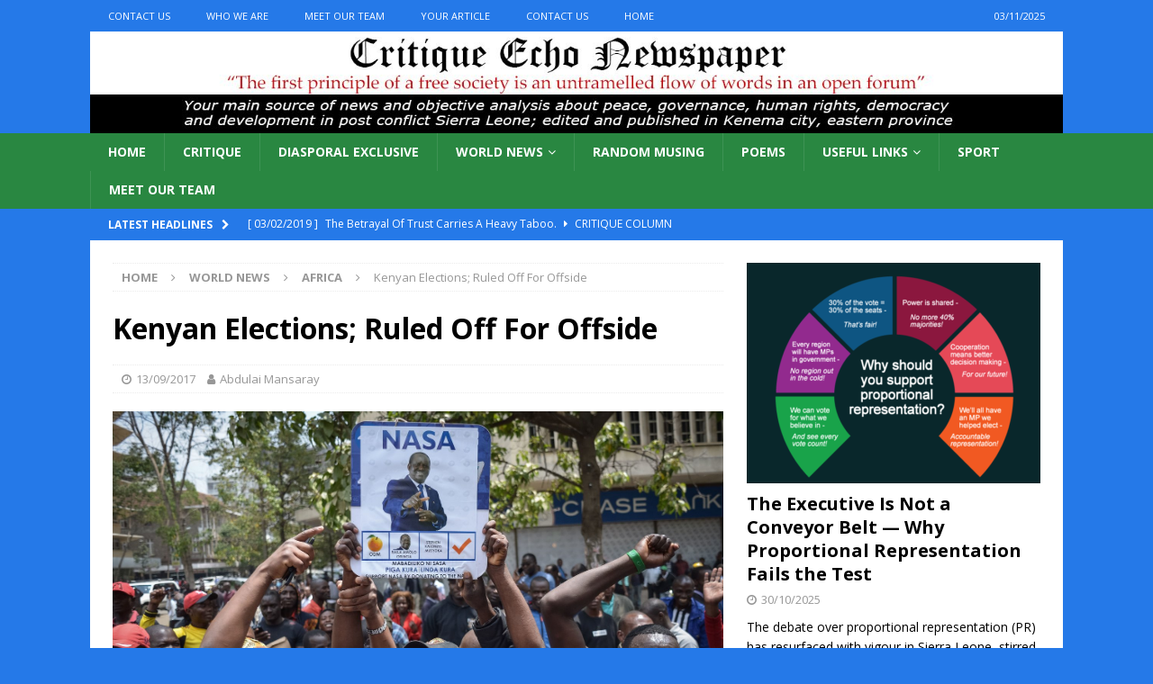

--- FILE ---
content_type: text/html; charset=UTF-8
request_url: http://www.critiqueecho.com/kenyan-elections-ruled-off-for-offside/
body_size: 14617
content:
<!DOCTYPE html>
<html class="no-js mh-one-sb" lang="en-US">
<head>
<meta charset="UTF-8">
<meta name="viewport" content="width=device-width, initial-scale=1.0">
<link rel="profile" href="http://gmpg.org/xfn/11" />
<title>Kenyan Elections; Ruled Off For Offside &#8211; Critique Echo Newspaper</title>
<meta name='robots' content='max-image-preview:large' />
<link rel='dns-prefetch' href='//static.addtoany.com' />
<link rel='dns-prefetch' href='//fonts.googleapis.com' />
<link rel='dns-prefetch' href='//s.w.org' />
<link rel="alternate" type="application/rss+xml" title="Critique Echo Newspaper &raquo; Feed" href="http://www.critiqueecho.com/feed/" />
<link rel="alternate" type="application/rss+xml" title="Critique Echo Newspaper &raquo; Comments Feed" href="http://www.critiqueecho.com/comments/feed/" />
<link rel="alternate" type="application/rss+xml" title="Critique Echo Newspaper &raquo; Kenyan Elections; Ruled Off For Offside Comments Feed" href="http://www.critiqueecho.com/kenyan-elections-ruled-off-for-offside/feed/" />
		<script type="text/javascript">
			window._wpemojiSettings = {"baseUrl":"https:\/\/s.w.org\/images\/core\/emoji\/13.1.0\/72x72\/","ext":".png","svgUrl":"https:\/\/s.w.org\/images\/core\/emoji\/13.1.0\/svg\/","svgExt":".svg","source":{"concatemoji":"http:\/\/www.critiqueecho.com\/wp-includes\/js\/wp-emoji-release.min.js?ver=5.8.12"}};
			!function(e,a,t){var n,r,o,i=a.createElement("canvas"),p=i.getContext&&i.getContext("2d");function s(e,t){var a=String.fromCharCode;p.clearRect(0,0,i.width,i.height),p.fillText(a.apply(this,e),0,0);e=i.toDataURL();return p.clearRect(0,0,i.width,i.height),p.fillText(a.apply(this,t),0,0),e===i.toDataURL()}function c(e){var t=a.createElement("script");t.src=e,t.defer=t.type="text/javascript",a.getElementsByTagName("head")[0].appendChild(t)}for(o=Array("flag","emoji"),t.supports={everything:!0,everythingExceptFlag:!0},r=0;r<o.length;r++)t.supports[o[r]]=function(e){if(!p||!p.fillText)return!1;switch(p.textBaseline="top",p.font="600 32px Arial",e){case"flag":return s([127987,65039,8205,9895,65039],[127987,65039,8203,9895,65039])?!1:!s([55356,56826,55356,56819],[55356,56826,8203,55356,56819])&&!s([55356,57332,56128,56423,56128,56418,56128,56421,56128,56430,56128,56423,56128,56447],[55356,57332,8203,56128,56423,8203,56128,56418,8203,56128,56421,8203,56128,56430,8203,56128,56423,8203,56128,56447]);case"emoji":return!s([10084,65039,8205,55357,56613],[10084,65039,8203,55357,56613])}return!1}(o[r]),t.supports.everything=t.supports.everything&&t.supports[o[r]],"flag"!==o[r]&&(t.supports.everythingExceptFlag=t.supports.everythingExceptFlag&&t.supports[o[r]]);t.supports.everythingExceptFlag=t.supports.everythingExceptFlag&&!t.supports.flag,t.DOMReady=!1,t.readyCallback=function(){t.DOMReady=!0},t.supports.everything||(n=function(){t.readyCallback()},a.addEventListener?(a.addEventListener("DOMContentLoaded",n,!1),e.addEventListener("load",n,!1)):(e.attachEvent("onload",n),a.attachEvent("onreadystatechange",function(){"complete"===a.readyState&&t.readyCallback()})),(n=t.source||{}).concatemoji?c(n.concatemoji):n.wpemoji&&n.twemoji&&(c(n.twemoji),c(n.wpemoji)))}(window,document,window._wpemojiSettings);
		</script>
		<style type="text/css">
img.wp-smiley,
img.emoji {
	display: inline !important;
	border: none !important;
	box-shadow: none !important;
	height: 1em !important;
	width: 1em !important;
	margin: 0 .07em !important;
	vertical-align: -0.1em !important;
	background: none !important;
	padding: 0 !important;
}
</style>
	<link rel='stylesheet' id='wp-block-library-css'  href='http://www.critiqueecho.com/wp-includes/css/dist/block-library/style.min.css?ver=5.8.12' type='text/css' media='all' />
<link rel='stylesheet' id='mh-magazine-css'  href='http://www.critiqueecho.com/wp-content/themes/mh-magazine/style.css?ver=3.9.9' type='text/css' media='all' />
<link rel='stylesheet' id='mh-font-awesome-css'  href='http://www.critiqueecho.com/wp-content/themes/mh-magazine/includes/font-awesome.min.css' type='text/css' media='all' />
<link rel='stylesheet' id='mh-google-fonts-css'  href='https://fonts.googleapis.com/css?family=Open+Sans:300,400,400italic,600,700' type='text/css' media='all' />
<link rel='stylesheet' id='addtoany-css'  href='http://www.critiqueecho.com/wp-content/plugins/add-to-any/addtoany.min.css?ver=1.16' type='text/css' media='all' />
<script type='text/javascript' id='addtoany-core-js-before'>
window.a2a_config=window.a2a_config||{};a2a_config.callbacks=[];a2a_config.overlays=[];a2a_config.templates={};
</script>
<script type='text/javascript' async src='https://static.addtoany.com/menu/page.js' id='addtoany-core-js'></script>
<script type='text/javascript' src='http://www.critiqueecho.com/wp-includes/js/jquery/jquery.min.js?ver=3.6.0' id='jquery-core-js'></script>
<script type='text/javascript' src='http://www.critiqueecho.com/wp-includes/js/jquery/jquery-migrate.min.js?ver=3.3.2' id='jquery-migrate-js'></script>
<script type='text/javascript' async src='http://www.critiqueecho.com/wp-content/plugins/add-to-any/addtoany.min.js?ver=1.1' id='addtoany-jquery-js'></script>
<script type='text/javascript' src='http://www.critiqueecho.com/wp-content/themes/mh-magazine/js/scripts.js?ver=3.9.9' id='mh-scripts-js'></script>
<link rel="https://api.w.org/" href="http://www.critiqueecho.com/wp-json/" /><link rel="alternate" type="application/json" href="http://www.critiqueecho.com/wp-json/wp/v2/posts/8678" /><link rel="EditURI" type="application/rsd+xml" title="RSD" href="http://www.critiqueecho.com/xmlrpc.php?rsd" />
<link rel="wlwmanifest" type="application/wlwmanifest+xml" href="http://www.critiqueecho.com/wp-includes/wlwmanifest.xml" /> 
<meta name="generator" content="WordPress 5.8.12" />
<link rel="canonical" href="http://www.critiqueecho.com/kenyan-elections-ruled-off-for-offside/" />
<link rel='shortlink' href='http://www.critiqueecho.com/?p=8678' />
<link rel="alternate" type="application/json+oembed" href="http://www.critiqueecho.com/wp-json/oembed/1.0/embed?url=http%3A%2F%2Fwww.critiqueecho.com%2Fkenyan-elections-ruled-off-for-offside%2F" />
<link rel="alternate" type="text/xml+oembed" href="http://www.critiqueecho.com/wp-json/oembed/1.0/embed?url=http%3A%2F%2Fwww.critiqueecho.com%2Fkenyan-elections-ruled-off-for-offside%2F&#038;format=xml" />
<style>[class*=" icon-oc-"],[class^=icon-oc-]{speak:none;font-style:normal;font-weight:400;font-variant:normal;text-transform:none;line-height:1;-webkit-font-smoothing:antialiased;-moz-osx-font-smoothing:grayscale}.icon-oc-one-com-white-32px-fill:before{content:"901"}.icon-oc-one-com:before{content:"900"}#one-com-icon,.toplevel_page_onecom-wp .wp-menu-image{speak:none;display:flex;align-items:center;justify-content:center;text-transform:none;line-height:1;-webkit-font-smoothing:antialiased;-moz-osx-font-smoothing:grayscale}.onecom-wp-admin-bar-item>a,.toplevel_page_onecom-wp>.wp-menu-name{font-size:16px;font-weight:400;line-height:1}.toplevel_page_onecom-wp>.wp-menu-name img{width:69px;height:9px;}.wp-submenu-wrap.wp-submenu>.wp-submenu-head>img{width:88px;height:auto}.onecom-wp-admin-bar-item>a img{height:7px!important}.onecom-wp-admin-bar-item>a img,.toplevel_page_onecom-wp>.wp-menu-name img{opacity:.8}.onecom-wp-admin-bar-item.hover>a img,.toplevel_page_onecom-wp.wp-has-current-submenu>.wp-menu-name img,li.opensub>a.toplevel_page_onecom-wp>.wp-menu-name img{opacity:1}#one-com-icon:before,.onecom-wp-admin-bar-item>a:before,.toplevel_page_onecom-wp>.wp-menu-image:before{content:'';position:static!important;background-color:rgba(240,245,250,.4);border-radius:102px;width:18px;height:18px;padding:0!important}.onecom-wp-admin-bar-item>a:before{width:14px;height:14px}.onecom-wp-admin-bar-item.hover>a:before,.toplevel_page_onecom-wp.opensub>a>.wp-menu-image:before,.toplevel_page_onecom-wp.wp-has-current-submenu>.wp-menu-image:before{background-color:#76b82a}.onecom-wp-admin-bar-item>a{display:inline-flex!important;align-items:center;justify-content:center}#one-com-logo-wrapper{font-size:4em}#one-com-icon{vertical-align:middle}.imagify-welcome{display:none !important;}</style><style type="text/css">
.mh-header { background: #fcfcfc; }
.mh-navigation li:hover, .mh-navigation ul li:hover > ul, .mh-main-nav-wrap, .mh-main-nav, .mh-social-nav li a:hover, .entry-tags li, .mh-slider-caption, .mh-widget-layout8 .mh-widget-title .mh-footer-widget-title-inner, .mh-widget-col-1 .mh-slider-caption, .mh-widget-col-1 .mh-posts-lineup-caption, .mh-carousel-layout1, .mh-spotlight-widget, .mh-social-widget li a, .mh-author-bio-widget, .mh-footer-widget .mh-tab-comment-excerpt, .mh-nip-item:hover .mh-nip-overlay, .mh-widget .tagcloud a, .mh-footer-widget .tagcloud a, .mh-footer, .mh-copyright-wrap, input[type=submit]:hover, #infinite-handle span:hover { background: #298741; }
.mh-extra-nav-bg { background: rgba(41, 135, 65, 0.2); }
.mh-slider-caption, .mh-posts-stacked-title, .mh-posts-lineup-caption { background: #298741; background: rgba(41, 135, 65, 0.8); }
@media screen and (max-width: 900px) { #mh-mobile .mh-slider-caption, #mh-mobile .mh-posts-lineup-caption { background: rgba(41, 135, 65, 1); } }
.slicknav_menu, .slicknav_nav ul, #mh-mobile .mh-footer-widget .mh-posts-stacked-overlay { border-color: #298741; }
.mh-copyright, .mh-copyright a { color: #fff; }
.mh-widget-layout4 .mh-widget-title { background: #2579e8; background: rgba(37, 121, 232, 0.6); }
.mh-preheader, .mh-wide-layout .mh-subheader, .mh-ticker-title, .mh-main-nav li:hover, .mh-footer-nav, .slicknav_menu, .slicknav_btn, .slicknav_nav .slicknav_item:hover, .slicknav_nav a:hover, .mh-back-to-top, .mh-subheading, .entry-tags .fa, .entry-tags li:hover, .mh-widget-layout2 .mh-widget-title, .mh-widget-layout4 .mh-widget-title-inner, .mh-widget-layout4 .mh-footer-widget-title, .mh-widget-layout5 .mh-widget-title-inner, .mh-widget-layout6 .mh-widget-title, #mh-mobile .flex-control-paging li a.flex-active, .mh-image-caption, .mh-carousel-layout1 .mh-carousel-caption, .mh-tab-button.active, .mh-tab-button.active:hover, .mh-footer-widget .mh-tab-button.active, .mh-social-widget li:hover a, .mh-footer-widget .mh-social-widget li a, .mh-footer-widget .mh-author-bio-widget, .tagcloud a:hover, .mh-widget .tagcloud a:hover, .mh-footer-widget .tagcloud a:hover, .mh-posts-stacked-item .mh-meta, .page-numbers:hover, .mh-loop-pagination .current, .mh-comments-pagination .current, .pagelink, a:hover .pagelink, input[type=submit], #infinite-handle span { background: #2579e8; }
.mh-main-nav-wrap .slicknav_nav ul, blockquote, .mh-widget-layout1 .mh-widget-title, .mh-widget-layout3 .mh-widget-title, .mh-widget-layout5 .mh-widget-title, .mh-widget-layout8 .mh-widget-title:after, #mh-mobile .mh-slider-caption, .mh-carousel-layout1, .mh-spotlight-widget, .mh-author-bio-widget, .mh-author-bio-title, .mh-author-bio-image-frame, .mh-video-widget, .mh-tab-buttons, textarea:hover, input[type=text]:hover, input[type=email]:hover, input[type=tel]:hover, input[type=url]:hover { border-color: #2579e8; }
.mh-header-tagline, .mh-dropcap, .mh-carousel-layout1 .flex-direction-nav a, .mh-carousel-layout2 .mh-carousel-caption, .mh-posts-digest-small-category, .mh-posts-lineup-more, .bypostauthor .fn:after, .mh-comment-list .comment-reply-link:before, #respond #cancel-comment-reply-link:before { color: #2579e8; }
.entry-content a { color: #0aaa01; }
a:hover, .entry-content a:hover, #respond a:hover, #respond #cancel-comment-reply-link:hover, #respond .logged-in-as a:hover, .mh-comment-list .comment-meta a:hover, .mh-ping-list .mh-ping-item a:hover, .mh-meta a:hover, .mh-breadcrumb a:hover, .mh-tabbed-widget a:hover { color: #0707f2; }
</style>
<!--[if lt IE 9]>
<script src="http://www.critiqueecho.com/wp-content/themes/mh-magazine/js/css3-mediaqueries.js"></script>
<![endif]-->
<style type="text/css">.flex-direction-nav { display: none; }</style><style type="text/css" id="custom-background-css">
body.custom-background { background-color: #2579e8; }
</style>
	</head>
<body id="mh-mobile" class="post-template-default single single-post postid-8678 single-format-standard custom-background mh-wide-layout mh-right-sb mh-loop-layout4 mh-widget-layout6 mh-header-transparent" itemscope="itemscope" itemtype="https://schema.org/WebPage">
<div class="mh-header-nav-mobile clearfix"></div>
	<div class="mh-preheader">
    	<div class="mh-container mh-container-inner mh-row clearfix">
							<div class="mh-header-bar-content mh-header-bar-top-left mh-col-2-3 clearfix">
											<nav class="mh-navigation mh-header-nav mh-header-nav-top clearfix" itemscope="itemscope" itemtype="https://schema.org/SiteNavigationElement">
							<div class="menu-about-us-container"><ul id="menu-about-us" class="menu"><li id="menu-item-226" class="menu-item menu-item-type-post_type menu-item-object-page menu-item-226"><a href="http://www.critiqueecho.com/diaspora-corner/">Contact Us</a></li>
<li id="menu-item-227" class="menu-item menu-item-type-post_type menu-item-object-page menu-item-227"><a href="http://www.critiqueecho.com/african-news/">Who We Are</a></li>
<li id="menu-item-228" class="menu-item menu-item-type-post_type menu-item-object-page menu-item-228"><a href="http://www.critiqueecho.com/?page_id=6">Meet Our Team</a></li>
<li id="menu-item-6945" class="menu-item menu-item-type-post_type menu-item-object-page menu-item-6945"><a href="http://www.critiqueecho.com/your-article/">Your Article</a></li>
<li id="menu-item-6946" class="menu-item menu-item-type-post_type menu-item-object-page menu-item-6946"><a href="http://www.critiqueecho.com/diaspora-corner/">Contact Us</a></li>
<li id="menu-item-8327" class="menu-item menu-item-type-post_type menu-item-object-page menu-item-home menu-item-8327"><a href="http://www.critiqueecho.com/">Home</a></li>
</ul></div>						</nav>
									</div>
										<div class="mh-header-bar-content mh-header-bar-top-right mh-col-1-3 clearfix">
											<div class="mh-header-date mh-header-date-top">
							03/11/2025						</div>
									</div>
					</div>
	</div>
<header class="mh-header" itemscope="itemscope" itemtype="https://schema.org/WPHeader">
	<div class="mh-container mh-container-inner clearfix">
		<div class="mh-custom-header clearfix">
<a class="mh-header-image-link" href="http://www.critiqueecho.com/" title="Critique Echo Newspaper" rel="home">
<img class="mh-header-image" src="http://www.critiqueecho.com/wp-content/uploads/2017/02/cropped-CEN-Logo.jpg" height="150" width="1440" alt="Critique Echo Newspaper" />
</a>
</div>
	</div>
	<div class="mh-main-nav-wrap">
		<nav class="mh-navigation mh-main-nav mh-container mh-container-inner clearfix" itemscope="itemscope" itemtype="https://schema.org/SiteNavigationElement">
			<div class="menu-cen-container"><ul id="menu-cen" class="menu"><li id="menu-item-8385" class="menu-item menu-item-type-post_type menu-item-object-page menu-item-home menu-item-8385"><a href="http://www.critiqueecho.com/">Home</a></li>
<li id="menu-item-6948" class="menu-item menu-item-type-taxonomy menu-item-object-category menu-item-6948"><a href="http://www.critiqueecho.com/category/critique-column/">Critique</a></li>
<li id="menu-item-6952" class="menu-item menu-item-type-taxonomy menu-item-object-category menu-item-6952"><a href="http://www.critiqueecho.com/category/diasporal-exclusive/">Diasporal Exclusive</a></li>
<li id="menu-item-6954" class="menu-item menu-item-type-taxonomy menu-item-object-category current-post-ancestor menu-item-has-children menu-item-6954"><a href="http://www.critiqueecho.com/category/world-news/">World News</a>
<ul class="sub-menu">
	<li id="menu-item-6955" class="menu-item menu-item-type-taxonomy menu-item-object-category current-post-ancestor current-menu-parent current-post-parent menu-item-6955"><a href="http://www.critiqueecho.com/category/world-news/african-news/">Africa</a></li>
	<li id="menu-item-6956" class="menu-item menu-item-type-taxonomy menu-item-object-category menu-item-6956"><a href="http://www.critiqueecho.com/category/world-news/middle-east/">Middle East/Asia</a></li>
	<li id="menu-item-7253" class="menu-item menu-item-type-taxonomy menu-item-object-category current-post-ancestor current-menu-parent current-post-parent menu-item-7253"><a href="http://www.critiqueecho.com/category/world-news/african-news/">Africa</a></li>
	<li id="menu-item-7254" class="menu-item menu-item-type-taxonomy menu-item-object-category menu-item-7254"><a href="http://www.critiqueecho.com/category/world-news/american-news/">America</a></li>
	<li id="menu-item-7255" class="menu-item menu-item-type-taxonomy menu-item-object-category menu-item-7255"><a href="http://www.critiqueecho.com/category/world-news/european-news/">Europe</a></li>
</ul>
</li>
<li id="menu-item-7181" class="menu-item menu-item-type-taxonomy menu-item-object-category menu-item-7181"><a href="http://www.critiqueecho.com/category/randommusing/">Random Musing</a></li>
<li id="menu-item-7182" class="menu-item menu-item-type-taxonomy menu-item-object-category menu-item-7182"><a href="http://www.critiqueecho.com/category/poems/">Poems</a></li>
<li id="menu-item-8481" class="menu-item menu-item-type-custom menu-item-object-custom menu-item-has-children menu-item-8481"><a href="#">Useful links</a>
<ul class="sub-menu">
	<li id="menu-item-8485" class="menu-item menu-item-type-custom menu-item-object-custom menu-item-8485"><a href="http://www.sierra-leone.org/">Sierra Leone Web</a></li>
	<li id="menu-item-8483" class="menu-item menu-item-type-custom menu-item-object-custom menu-item-8483"><a href="#">Tourist info</a></li>
	<li id="menu-item-8484" class="menu-item menu-item-type-custom menu-item-object-custom menu-item-8484"><a href="#">Local news</a></li>
</ul>
</li>
<li id="menu-item-6953" class="menu-item menu-item-type-taxonomy menu-item-object-category menu-item-6953"><a href="http://www.critiqueecho.com/category/sport/">Sport</a></li>
<li id="menu-item-11015" class="menu-item menu-item-type-post_type menu-item-object-page menu-item-11015"><a href="http://www.critiqueecho.com/?page_id=6">Meet Our Team</a></li>
</ul></div>		</nav>
	</div>
	</header>
	<div class="mh-subheader">
		<div class="mh-container mh-container-inner mh-row clearfix">
							<div class="mh-header-bar-content mh-header-bar-bottom-left mh-col-2-3 clearfix">
											<div class="mh-header-ticker mh-header-ticker-bottom">
							<div class="mh-ticker-bottom">
			<div class="mh-ticker-title mh-ticker-title-bottom">
			Latest headlines<i class="fa fa-chevron-right"></i>		</div>
		<div class="mh-ticker-content mh-ticker-content-bottom">
		<ul id="mh-ticker-loop-bottom">				<li class="mh-ticker-item mh-ticker-item-bottom">
					<a href="http://www.critiqueecho.com/the-betrayal-of-trust-carries-a-heavy-taboo/" title="The Betrayal Of Trust Carries A Heavy Taboo.">
						<span class="mh-ticker-item-date mh-ticker-item-date-bottom">
                        	[ 03/02/2019 ]                        </span>
						<span class="mh-ticker-item-title mh-ticker-item-title-bottom">
							The Betrayal Of Trust Carries A Heavy Taboo.						</span>
													<span class="mh-ticker-item-cat mh-ticker-item-cat-bottom">
								<i class="fa fa-caret-right"></i>
																Critique Column							</span>
											</a>
				</li>				<li class="mh-ticker-item mh-ticker-item-bottom">
					<a href="http://www.critiqueecho.com/the-executive-is-not-a-conveyor-belt-why-proportional-representation-fails-the-test/" title="The Executive Is Not a Conveyor Belt — Why Proportional Representation Fails the Test">
						<span class="mh-ticker-item-date mh-ticker-item-date-bottom">
                        	[ 30/10/2025 ]                        </span>
						<span class="mh-ticker-item-title mh-ticker-item-title-bottom">
							The Executive Is Not a Conveyor Belt — Why Proportional Representation Fails the Test						</span>
													<span class="mh-ticker-item-cat mh-ticker-item-cat-bottom">
								<i class="fa fa-caret-right"></i>
																Critique Column							</span>
											</a>
				</li>				<li class="mh-ticker-item mh-ticker-item-bottom">
					<a href="http://www.critiqueecho.com/we-who-vowed-shame-on-us-2/" title="WE WHO VOWED: SHAME ON US">
						<span class="mh-ticker-item-date mh-ticker-item-date-bottom">
                        	[ 16/10/2025 ]                        </span>
						<span class="mh-ticker-item-title mh-ticker-item-title-bottom">
							WE WHO VOWED: SHAME ON US						</span>
													<span class="mh-ticker-item-cat mh-ticker-item-cat-bottom">
								<i class="fa fa-caret-right"></i>
																Latest Post							</span>
											</a>
				</li>				<li class="mh-ticker-item mh-ticker-item-bottom">
					<a href="http://www.critiqueecho.com/we-who-vowed-shame-on-us/" title="WE WHO VOWED: SHAME ON US">
						<span class="mh-ticker-item-date mh-ticker-item-date-bottom">
                        	[ 16/10/2025 ]                        </span>
						<span class="mh-ticker-item-title mh-ticker-item-title-bottom">
							WE WHO VOWED: SHAME ON US						</span>
													<span class="mh-ticker-item-cat mh-ticker-item-cat-bottom">
								<i class="fa fa-caret-right"></i>
																Poems							</span>
											</a>
				</li>				<li class="mh-ticker-item mh-ticker-item-bottom">
					<a href="http://www.critiqueecho.com/how-do-you-solve-a-problem-called-jagaban/" title="How Do You Solve a Problem Called Jagaban?">
						<span class="mh-ticker-item-date mh-ticker-item-date-bottom">
                        	[ 08/10/2025 ]                        </span>
						<span class="mh-ticker-item-title mh-ticker-item-title-bottom">
							How Do You Solve a Problem Called Jagaban?						</span>
													<span class="mh-ticker-item-cat mh-ticker-item-cat-bottom">
								<i class="fa fa-caret-right"></i>
																Critique Column							</span>
											</a>
				</li>				<li class="mh-ticker-item mh-ticker-item-bottom">
					<a href="http://www.critiqueecho.com/how-did-sierra-leone-become-so-culturally-bankrupt/" title="How Did Sierra Leone Become So Culturally Bankrupt ?">
						<span class="mh-ticker-item-date mh-ticker-item-date-bottom">
                        	[ 07/10/2025 ]                        </span>
						<span class="mh-ticker-item-title mh-ticker-item-title-bottom">
							How Did Sierra Leone Become So Culturally Bankrupt ?						</span>
													<span class="mh-ticker-item-cat mh-ticker-item-cat-bottom">
								<i class="fa fa-caret-right"></i>
																Latest Post							</span>
											</a>
				</li>				<li class="mh-ticker-item mh-ticker-item-bottom">
					<a href="http://www.critiqueecho.com/war-and-drugs-the-double-jeopardy-of-sierra-leones-youth/" title="War and Drugs: The Double Jeopardy of Sierra Leone’s Youth.">
						<span class="mh-ticker-item-date mh-ticker-item-date-bottom">
                        	[ 06/10/2025 ]                        </span>
						<span class="mh-ticker-item-title mh-ticker-item-title-bottom">
							War and Drugs: The Double Jeopardy of Sierra Leone’s Youth.						</span>
													<span class="mh-ticker-item-cat mh-ticker-item-cat-bottom">
								<i class="fa fa-caret-right"></i>
																Critique Column							</span>
											</a>
				</li>				<li class="mh-ticker-item mh-ticker-item-bottom">
					<a href="http://www.critiqueecho.com/windfall-for-the-youth-in-the-eastern-region/" title="Windfall for the Youth in the Eastern Region!">
						<span class="mh-ticker-item-date mh-ticker-item-date-bottom">
                        	[ 06/10/2025 ]                        </span>
						<span class="mh-ticker-item-title mh-ticker-item-title-bottom">
							Windfall for the Youth in the Eastern Region!						</span>
													<span class="mh-ticker-item-cat mh-ticker-item-cat-bottom">
								<i class="fa fa-caret-right"></i>
																Latest Post							</span>
											</a>
				</li>				<li class="mh-ticker-item mh-ticker-item-bottom">
					<a href="http://www.critiqueecho.com/the-impossible-tide-of-globalisation-in-sierra-leone/" title="The Impossible Tide of Globalisation in Sierra Leone.">
						<span class="mh-ticker-item-date mh-ticker-item-date-bottom">
                        	[ 02/10/2025 ]                        </span>
						<span class="mh-ticker-item-title mh-ticker-item-title-bottom">
							The Impossible Tide of Globalisation in Sierra Leone.						</span>
													<span class="mh-ticker-item-cat mh-ticker-item-cat-bottom">
								<i class="fa fa-caret-right"></i>
																Critique Column							</span>
											</a>
				</li>		</ul>
	</div>
</div>						</div>
									</div>
								</div>
	</div>
<div class="mh-container mh-container-outer">
<div class="mh-wrapper clearfix">
	<div class="mh-main clearfix">
		<div id="main-content" class="mh-content" role="main" itemprop="mainContentOfPage"><nav class="mh-breadcrumb" itemscope itemtype="http://schema.org/BreadcrumbList"><span itemprop="itemListElement" itemscope itemtype="http://schema.org/ListItem"><a href="http://www.critiqueecho.com" itemprop="item"><span itemprop="name">Home</span></a><meta itemprop="position" content="1" /></span><span class="mh-breadcrumb-delimiter"><i class="fa fa-angle-right"></i></span><a href="http://www.critiqueecho.com/category/world-news/">World News</a><span class="mh-breadcrumb-delimiter"><i class="fa fa-angle-right"></i></span><span itemprop="itemListElement" itemscope itemtype="http://schema.org/ListItem"><a href="http://www.critiqueecho.com/category/world-news/african-news/" itemprop="item"><span itemprop="name">Africa</span></a><meta itemprop="position" content="2" /></span><span class="mh-breadcrumb-delimiter"><i class="fa fa-angle-right"></i></span>Kenyan Elections; Ruled Off For Offside</nav>
<article id="post-8678" class="post-8678 post type-post status-publish format-standard has-post-thumbnail hentry category-african-news category-cenheadlines">
	<header class="entry-header clearfix"><h1 class="entry-title">Kenyan Elections; Ruled Off For Offside</h1><div class="mh-meta entry-meta">
<span class="entry-meta-date updated"><i class="fa fa-clock-o"></i><a href="http://www.critiqueecho.com/2017/09/">13/09/2017</a></span>
<span class="entry-meta-author author vcard"><i class="fa fa-user"></i><a class="fn" href="http://www.critiqueecho.com/author/abdulai-mansaray/">Abdulai Mansaray</a></span>
</div>
	</header>
		<div class="entry-content clearfix"><p style="text-align: justify;"><img loading="lazy" class="aligncenter size-full wp-image-8679" src="http://www.critiqueecho.com/wp-content/uploads/2017/09/kenyan.jpg" alt="" width="1600" height="1003" data-wp-pid="8679" srcset="http://www.critiqueecho.com/wp-content/uploads/2017/09/kenyan.jpg 1600w, http://www.critiqueecho.com/wp-content/uploads/2017/09/kenyan-300x188.jpg 300w, http://www.critiqueecho.com/wp-content/uploads/2017/09/kenyan-768x481.jpg 768w, http://www.critiqueecho.com/wp-content/uploads/2017/09/kenyan-600x376.jpg 600w, http://www.critiqueecho.com/wp-content/uploads/2017/09/kenyan-800x502.jpg 800w, http://www.critiqueecho.com/wp-content/uploads/2017/09/kenyan-200x125.jpg 200w" sizes="(max-width: 1600px) 100vw, 1600px" /> Kenya&#8217;s Chief Justice David Maraga, and three of his colleagues, have created history by annulling the August presidential election. It is unprecedented in Africa for an opposition court challenge against a presidential election to succeed. Kenyans have praised Justice Maraga for having the courage to rule against the man who appointed him, President Uhuru Kenyatta, and for <em>restoring their faith in the independence of the judiciary</em> (BBC).</p>
<p style="text-align: justify;">Kenyans are renowned for their feats in long distance running. Describing a Kenyan will never be complete without adding their prowess on the tracks; and especially long distance running. But recent political gymnastics have taken Kenya to the dizzy heights of the African political spectrum. Legal challenges following elections are nothing new on the African political scene. We know the outcomes of such challenges even before the petition court papers are filed. This is especially so, if the challenge is against the incumbent and ruling party. Even when such challenges are made against a political result, not many judges have the guts to allow them their full legal life span. In most cases, the shelf life of such challenges almost always perishes at birth. If what happened in Kenya is anything to go by, it sounds like Kenya and Chief Justice David Maraga have set the pace for a political Tsunami of the African political scene.</p>
<p style="text-align: justify;">They have taken a torch to the rest of the African leaders. If we are to heap praises on the judge for taking a scalpel to the bowels of Kenyan politics, I believe that president Uhuru should also have an equal mention, for <em>gracefully</em> acknowledging the ruling…. initially. He told the watching world that he disagreed with the ruling, but accepted it. Unfortunately, old habits die hard. Following his graceful acceptance of the ruling, he had since muddled the water with accusations and veiled threats. He questioned the Supreme Court’s ruling, why <em><u>“six people (judges) have decided that they will go against the will of the people”.</u></em> He is alleged to have accused the Judges that they have <em><u>“been paid by foreigners and other fools”.</u></em> As if that was not enough he further stated that <em>&#8220;[Chief Justice] Maraga and his thugs have decided to cancel the election. Now I am no longer the president-elect. I am the serving president&#8230; Maraga should know that he is now dealing with the serving president.&#8221;</em> Just when you thought that here was one president that was ready to put his head above the political parapet, he reverts to the typical African politician, goes ahead and takes the shine off this epoch making ruling. Chai. But Uhuru would also do well to remember that “<em>The Constitution does not just protect those whose views we share; it also protects those with whose views we disagree”</em></p>
<p style="text-align: justify;">It would be too early to conclude that the wind of political change in Africa has come full cycle. However, we should recognise the changes, even though minuscule, that are grudgingly making their way into our collective political ethos and psyche. Since the turn of the century, Africa has painstakingly been shedding its <strong>one party</strong> political skin. In recent years, much emphasis has been placed on <em>free and fair elections.</em> Even when incumbents are defeated at the polls, like we saw recently in little Gambia, the international Community has come to bear pressure on reluctant incumbents to respect, accept the results and relinquish power. This is thanks to partly, a new caveat that has been attached to the African begging bowls; that for African states to keep receiving milk from the international cash cows,<em> good governance</em> must be seen to work. He who pays the piper calls the tune. We are increasingly seeing most of our African leaders succumbing to these new found carrot and stick approach. In part, this is also due to a seemingly political renaissance of the average voter on the street; that they are no longer ready to settle for less.</p>
<figure id="attachment_8686" aria-describedby="caption-attachment-8686" style="width: 1000px" class="wp-caption aligncenter"><img loading="lazy" class="size-full wp-image-8686" src="http://www.critiqueecho.com/wp-content/uploads/2017/09/uhurs.jpg" alt="" width="1000" height="750" data-wp-pid="8686" srcset="http://www.critiqueecho.com/wp-content/uploads/2017/09/uhurs.jpg 1000w, http://www.critiqueecho.com/wp-content/uploads/2017/09/uhurs-300x225.jpg 300w, http://www.critiqueecho.com/wp-content/uploads/2017/09/uhurs-768x576.jpg 768w, http://www.critiqueecho.com/wp-content/uploads/2017/09/uhurs-600x450.jpg 600w, http://www.critiqueecho.com/wp-content/uploads/2017/09/uhurs-678x509.jpg 678w, http://www.critiqueecho.com/wp-content/uploads/2017/09/uhurs-326x245.jpg 326w, http://www.critiqueecho.com/wp-content/uploads/2017/09/uhurs-80x60.jpg 80w, http://www.critiqueecho.com/wp-content/uploads/2017/09/uhurs-800x600.jpg 800w, http://www.critiqueecho.com/wp-content/uploads/2017/09/uhurs-200x150.jpg 200w" sizes="(max-width: 1000px) 100vw, 1000px" /><figcaption id="caption-attachment-8686" class="wp-caption-text">Supporters of Kenya&#8217;s President Uhuru Kenyatta cheer at an election rally in Uhuru Park in downtown Nairobi, Kenya</figcaption></figure>
<p style="text-align: justify;">But Chief justice David Maraga has taken this to a new phase; especially if you consider that he was appointed by President Uhuru in the first place. Many would say that he was biting the finger that feeds him, and this is exactly the mentality that we as Africans, should move away from. Our loyalties to our country should transcend those to our political parties. But what are the implications for this ruling? With the date set for a re-run of the Presidential election on October 17, will Kenya see this through without a  hitch? That should be the collective hope and prayer of the whole continent. In the meantime, accusations and counter accusations have been flying left, right and centre of the political aisles. The opposition leader Odinga has meanwhile said that “there will be no different results in Kenya” and has opposed a presidential re-run <em>“without legal guarantees”.</em> This may sound like when you shake hands with a leper, he seeks for an embrace. But the signs look ominous to many.</p>
<p style="text-align: justify;">With Uhuru expressing his disagreement but acceptance of the ruling, and Odinga questioning the integrity of the re-run even before a ballot has been cast, I hate to sound like a doomsday merchant, but the signs don’t look good. After all the optimism that has greeted this land mark ruling that has sent political ripples across the African political ocean, is there a risk of a political meltdown? Both parties seem to be digging their hills for a late show down. For discussion sake, what will Odinga and his supporters do or say if Uhuru wins the re-run? Will Uhuru Kenyatta and his supporters accept the results if Odinga wins the re-run? To all intents and purposes, it is fair to say that despite the landmark ruling, Kenya is sitting on a political precipice.</p>
<p style="text-align: justify;">But what does this ruling mean for African politics as a whole? It is too early to count one’s chickens before they hatch, but suffice it to say that this ruling should encourage other African countries to promote the<strong><u> independence</u></strong> of the judiciary. The unthinkable has become do-able. As a continent, we must recognise that <em>“The greatness of a nation lies in its fidelity to its constitution and strict adherence to the rule of law and above all fear of God”</em> (Judge M. Maraga). One problem though; we hope that the Kenyan people will not take the Constitution loosely and the Bible literally. Like many African countries, Kenyan politics is steeped in tribal affiliations. The hope is that when Kenyans go to the polls on 17 October, they will remember that their loyalty is to their country and not the government, when they cast their ballots.</p>
<p style="text-align: justify;">But in spite of the permutations of the re-run, the implications of this ruling for the whole continent cannot be overemphasised. As a continent, we should wake up to the fact that political constitutions should no longer be used as the ultimate tyranny. Political constitutions are the only safeguards of our liberties, and as Africans, we should no longer allow our constitutions that were designed by geniuses to be interpreted by idiots. We should no longer allow our governments to treat our constitutions as mere wax in their hands. The Constitutions should not be used as instruments for governments to restrain the people; they should be used as instruments for the people to restrain the governments. One of the most powerful aspects of political constitutions is that every word decides a question between <u>power and liberty.”</u> So as Kenyans take to the polls in October, Africa is watching. The world is watching. With bated breath, we pray and hope that peace and unity will reign. As for other watching African countries, watch and learn. The political evolution is coming to a cinema near you.</p>
<p style="text-align: justify;"><strong><u>Our lives begin to end the day we become silent about the things that matter (M. L. King).</u></strong></p>
<div class="addtoany_share_save_container addtoany_content addtoany_content_bottom"><div class="a2a_kit a2a_kit_size_16 addtoany_list" data-a2a-url="http://www.critiqueecho.com/kenyan-elections-ruled-off-for-offside/" data-a2a-title="Kenyan Elections; Ruled Off For Offside"><a class="a2a_button_facebook" href="https://www.addtoany.com/add_to/facebook?linkurl=http%3A%2F%2Fwww.critiqueecho.com%2Fkenyan-elections-ruled-off-for-offside%2F&amp;linkname=Kenyan%20Elections%3B%20Ruled%20Off%20For%20Offside" title="Facebook" rel="nofollow noopener" target="_blank"></a><a class="a2a_dd addtoany_share_save addtoany_share" href="https://www.addtoany.com/share"><img src="https://static.addtoany.com/buttons/share_save_120_16.png" alt="Share"></a></div></div><div class="mh-social-bottom">
<div class="mh-share-buttons clearfix">
	<a class="mh-facebook" href="#" onclick="window.open('https://www.facebook.com/sharer.php?u=http%3A%2F%2Fwww.critiqueecho.com%2Fkenyan-elections-ruled-off-for-offside%2F&t=Kenyan+Elections%3B+Ruled+Off+For+Offside', 'facebookShare', 'width=626,height=436'); return false;" title="Share on Facebook">
		<span class="mh-share-button"><i class="fa fa-facebook"></i></span>
	</a>
	<a class="mh-twitter" href="#" onclick="window.open('https://twitter.com/share?text=Kenyan+Elections%3B+Ruled+Off+For+Offside:&url=http%3A%2F%2Fwww.critiqueecho.com%2Fkenyan-elections-ruled-off-for-offside%2F', 'twitterShare', 'width=626,height=436'); return false;" title="Tweet This Post">
		<span class="mh-share-button"><i class="fa fa-twitter"></i></span>
	</a>
	<a class="mh-linkedin" href="#" onclick="window.open('https://www.linkedin.com/shareArticle?mini=true&url=http%3A%2F%2Fwww.critiqueecho.com%2Fkenyan-elections-ruled-off-for-offside%2F&source=', 'linkedinShare', 'width=626,height=436'); return false;" title="Share on LinkedIn">
		<span class="mh-share-button"><i class="fa fa-linkedin"></i></span>
	</a>
	<a class="mh-pinterest" href="#" onclick="window.open('https://pinterest.com/pin/create/button/?url=http%3A%2F%2Fwww.critiqueecho.com%2Fkenyan-elections-ruled-off-for-offside%2F&media=http://www.critiqueecho.com/wp-content/uploads/2017/09/kenya-judge.jpg&description=Kenyan+Elections%3B+Ruled+Off+For+Offside', 'pinterestShare', 'width=750,height=350'); return false;" title="Pin This Post">
		<span class="mh-share-button"><i class="fa fa-pinterest"></i></span>
	</a>
	<a class="mh-email" href="mailto:?subject=Kenyan%20Elections%3B%20Ruled%20Off%20For%20Offside&amp;body=http%3A%2F%2Fwww.critiqueecho.com%2Fkenyan-elections-ruled-off-for-offside%2F" title="Send this article to a friend" target="_blank">
		<span class="mh-share-button"><i class="fa fa-envelope-o"></i></span>
	</a>
	<a class="mh-print" href="javascript:window.print()" title="Print this article">
		<span class="mh-share-button"><i class="fa fa-print"></i></span>
	</a>
</div></div>
	</div></article><div id="comments" class="mh-comments-wrap">
			<h4 class="mh-widget-title mh-comment-form-title">
				<span class="mh-widget-title-inner">
					Be the first to comment				</span>
			</h4>	<div id="respond" class="comment-respond">
		<h3 id="reply-title" class="comment-reply-title">Leave a Reply <small><a rel="nofollow" id="cancel-comment-reply-link" href="/kenyan-elections-ruled-off-for-offside/#respond" style="display:none;">Cancel reply</a></small></h3><form action="http://www.critiqueecho.com/wp-comments-post.php" method="post" id="commentform" class="comment-form" novalidate><p class="comment-notes">Your email address will not be published.</p><p class="comment-form-comment"><label for="comment">Comment</label><br/><textarea id="comment" name="comment" cols="45" rows="5" aria-required="true"></textarea></p><p class="comment-form-author"><label for="author">Name </label><span class="required">*</span><br/><input id="author" name="author" type="text" value="" size="30" aria-required='true' /></p>
<p class="comment-form-email"><label for="email">Email </label><span class="required">*</span><br/><input id="email" name="email" type="text" value="" size="30" aria-required='true' /></p>
<p class="comment-form-url"><label for="url">Website</label><br/><input id="url" name="url" type="text" value="" size="30" /></p>
<p class="comment-form-cookies-consent"><input id="wp-comment-cookies-consent" name="wp-comment-cookies-consent" type="checkbox" value="yes" /><label for="wp-comment-cookies-consent">Save my name, email, and website in this browser for the next time I comment.</label></p>
<p class="form-submit"><input name="submit" type="submit" id="submit" class="submit" value="Post Comment" /> <input type='hidden' name='comment_post_ID' value='8678' id='comment_post_ID' />
<input type='hidden' name='comment_parent' id='comment_parent' value='0' />
</p><p style="display: none;"><input type="hidden" id="akismet_comment_nonce" name="akismet_comment_nonce" value="4ddd6d4ab1" /></p><p style="display: none !important;"><label>&#916;<textarea name="ak_hp_textarea" cols="45" rows="8" maxlength="100"></textarea></label><input type="hidden" id="ak_js_1" name="ak_js" value="246"/><script>document.getElementById( "ak_js_1" ).setAttribute( "value", ( new Date() ).getTime() );</script></p></form>	</div><!-- #respond -->
	<p class="akismet_comment_form_privacy_notice">This site uses Akismet to reduce spam. <a href="https://akismet.com/privacy/" target="_blank" rel="nofollow noopener">Learn how your comment data is processed</a>.</p></div>
		</div>
			<aside class="mh-widget-col-1 mh-sidebar" itemscope="itemscope" itemtype="https://schema.org/WPSideBar"><div id="mh_magazine_posts_list-3" class="mh-widget mh_magazine_posts_list"><div class="mh-posts-list-widget mh-posts-list-hide-caption">
<article class="mh-posts-list-item clearfix post-11449 post type-post status-publish format-standard has-post-thumbnail category-critique-column category-cenheadlines category-salone-news">
	<figure class="mh-posts-list-thumb">
		<a class="mh-thumb-icon mh-thumb-icon-small-mobile" href="http://www.critiqueecho.com/the-executive-is-not-a-conveyor-belt-why-proportional-representation-fails-the-test/"><img width="326" height="245" src="http://www.critiqueecho.com/wp-content/uploads/2022/07/Why-PR-326x245-1-326x245.png" class="attachment-mh-magazine-medium size-mh-magazine-medium wp-post-image" alt="" loading="lazy" srcset="http://www.critiqueecho.com/wp-content/uploads/2022/07/Why-PR-326x245-1.png 326w, http://www.critiqueecho.com/wp-content/uploads/2022/07/Why-PR-326x245-1-300x225.png 300w, http://www.critiqueecho.com/wp-content/uploads/2022/07/Why-PR-326x245-1-80x60.png 80w" sizes="(max-width: 326px) 100vw, 326px" />		</a>
					<div class="mh-image-caption mh-posts-list-caption">
				Critique Column			</div>
			</figure>
	<div class="mh-posts-list-content clearfix">
		<header class="mh-posts-list-header">
			<h3 class="entry-title mh-posts-list-title">
				<a href="http://www.critiqueecho.com/the-executive-is-not-a-conveyor-belt-why-proportional-representation-fails-the-test/" title="The Executive Is Not a Conveyor Belt — Why Proportional Representation Fails the Test" rel="bookmark">
					The Executive Is Not a Conveyor Belt — Why Proportional Representation Fails the Test				</a>
			</h3>
			<div class="mh-meta entry-meta">
<span class="entry-meta-date updated"><i class="fa fa-clock-o"></i><a href="http://www.critiqueecho.com/2025/10/">30/10/2025</a></span>
</div>
		</header>
		<div class="mh-posts-list-excerpt clearfix">
			<div class="mh-excerpt"><p>The debate over proportional representation (PR) has resurfaced with vigour in Sierra Leone, stirred by comments from the Executive branch and framed by Andrew Keili’s “Ponder My Thoughts.” It is <a class="mh-excerpt-more" href="http://www.critiqueecho.com/the-executive-is-not-a-conveyor-belt-why-proportional-representation-fails-the-test/" title="The Executive Is Not a Conveyor Belt — Why Proportional Representation Fails the Test">[Read more]</a></p>
</div><div class="addtoany_share_save_container addtoany_content addtoany_content_bottom"><div class="a2a_kit a2a_kit_size_16 addtoany_list" data-a2a-url="http://www.critiqueecho.com/the-executive-is-not-a-conveyor-belt-why-proportional-representation-fails-the-test/" data-a2a-title="The Executive Is Not a Conveyor Belt — Why Proportional Representation Fails the Test"><a class="a2a_button_facebook" href="https://www.addtoany.com/add_to/facebook?linkurl=http%3A%2F%2Fwww.critiqueecho.com%2Fthe-executive-is-not-a-conveyor-belt-why-proportional-representation-fails-the-test%2F&amp;linkname=The%20Executive%20Is%20Not%20a%20Conveyor%20Belt%20%E2%80%94%20Why%20Proportional%20Representation%20Fails%20the%20Test" title="Facebook" rel="nofollow noopener" target="_blank"></a><a class="a2a_dd addtoany_share_save addtoany_share" href="https://www.addtoany.com/share"><img src="https://static.addtoany.com/buttons/share_save_120_16.png" alt="Share"></a></div></div>		</div>
	</div>
</article><article class="mh-posts-list-item clearfix post-11445 post type-post status-publish format-standard has-post-thumbnail category-cenheadlines category-poems">
	<figure class="mh-posts-list-thumb">
		<a class="mh-thumb-icon mh-thumb-icon-small-mobile" href="http://www.critiqueecho.com/we-who-vowed-shame-on-us-2/"><img width="326" height="245" src="http://www.critiqueecho.com/wp-content/uploads/2014/01/Lawsimbol-326x245.jpg" class="attachment-mh-magazine-medium size-mh-magazine-medium wp-post-image" alt="" loading="lazy" srcset="http://www.critiqueecho.com/wp-content/uploads/2014/01/Lawsimbol-326x245.jpg 326w, http://www.critiqueecho.com/wp-content/uploads/2014/01/Lawsimbol-300x225.jpg 300w, http://www.critiqueecho.com/wp-content/uploads/2014/01/Lawsimbol-768x576.jpg 768w, http://www.critiqueecho.com/wp-content/uploads/2014/01/Lawsimbol-600x450.jpg 600w, http://www.critiqueecho.com/wp-content/uploads/2014/01/Lawsimbol-678x509.jpg 678w, http://www.critiqueecho.com/wp-content/uploads/2014/01/Lawsimbol-80x60.jpg 80w, http://www.critiqueecho.com/wp-content/uploads/2014/01/Lawsimbol-800x600.jpg 800w, http://www.critiqueecho.com/wp-content/uploads/2014/01/Lawsimbol-1200x900-cropped.jpg 1200w" sizes="(max-width: 326px) 100vw, 326px" />		</a>
					<div class="mh-image-caption mh-posts-list-caption">
				Latest Post			</div>
			</figure>
	<div class="mh-posts-list-content clearfix">
		<header class="mh-posts-list-header">
			<h3 class="entry-title mh-posts-list-title">
				<a href="http://www.critiqueecho.com/we-who-vowed-shame-on-us-2/" title="WE WHO VOWED: SHAME ON US" rel="bookmark">
					WE WHO VOWED: SHAME ON US				</a>
			</h3>
			<div class="mh-meta entry-meta">
<span class="entry-meta-date updated"><i class="fa fa-clock-o"></i><a href="http://www.critiqueecho.com/2025/10/">16/10/2025</a></span>
</div>
		</header>
		<div class="mh-posts-list-excerpt clearfix">
			<div class="mh-excerpt"><p>There are times when a poem arrives like a visitation — not simply as art, but as revelation. Oumar Farouk Sesay’s We Who Vowed: Shame on Us is such a <a class="mh-excerpt-more" href="http://www.critiqueecho.com/we-who-vowed-shame-on-us-2/" title="WE WHO VOWED: SHAME ON US">[Read more]</a></p>
</div><div class="addtoany_share_save_container addtoany_content addtoany_content_bottom"><div class="a2a_kit a2a_kit_size_16 addtoany_list" data-a2a-url="http://www.critiqueecho.com/we-who-vowed-shame-on-us-2/" data-a2a-title="WE WHO VOWED: SHAME ON US"><a class="a2a_button_facebook" href="https://www.addtoany.com/add_to/facebook?linkurl=http%3A%2F%2Fwww.critiqueecho.com%2Fwe-who-vowed-shame-on-us-2%2F&amp;linkname=WE%20WHO%20VOWED%3A%20SHAME%20ON%20US" title="Facebook" rel="nofollow noopener" target="_blank"></a><a class="a2a_dd addtoany_share_save addtoany_share" href="https://www.addtoany.com/share"><img src="https://static.addtoany.com/buttons/share_save_120_16.png" alt="Share"></a></div></div>		</div>
	</div>
</article><article class="mh-posts-list-item clearfix post-11437 post type-post status-publish format-standard has-post-thumbnail category-critique-column category-cenheadlines category-salone-news">
	<figure class="mh-posts-list-thumb">
		<a class="mh-thumb-icon mh-thumb-icon-small-mobile" href="http://www.critiqueecho.com/how-do-you-solve-a-problem-called-jagaban/"><img width="326" height="245" src="http://www.critiqueecho.com/wp-content/uploads/2025/10/Jagaban-326x245.jpg" class="attachment-mh-magazine-medium size-mh-magazine-medium wp-post-image" alt="" loading="lazy" srcset="http://www.critiqueecho.com/wp-content/uploads/2025/10/Jagaban-326x245.jpg 326w, http://www.critiqueecho.com/wp-content/uploads/2025/10/Jagaban-678x509.jpg 678w, http://www.critiqueecho.com/wp-content/uploads/2025/10/Jagaban-80x60.jpg 80w" sizes="(max-width: 326px) 100vw, 326px" />		</a>
					<div class="mh-image-caption mh-posts-list-caption">
				Critique Column			</div>
			</figure>
	<div class="mh-posts-list-content clearfix">
		<header class="mh-posts-list-header">
			<h3 class="entry-title mh-posts-list-title">
				<a href="http://www.critiqueecho.com/how-do-you-solve-a-problem-called-jagaban/" title="How Do You Solve a Problem Called Jagaban?" rel="bookmark">
					How Do You Solve a Problem Called Jagaban?				</a>
			</h3>
			<div class="mh-meta entry-meta">
<span class="entry-meta-date updated"><i class="fa fa-clock-o"></i><a href="http://www.critiqueecho.com/2025/10/">08/10/2025</a></span>
</div>
		</header>
		<div class="mh-posts-list-excerpt clearfix">
			<div class="mh-excerpt"><p>Mohamed Omodu Kamara (MOK), popularly known as Jagaban may have come to the political arena comparatively recently, but he has been hugging the political headlines already. If this was a <a class="mh-excerpt-more" href="http://www.critiqueecho.com/how-do-you-solve-a-problem-called-jagaban/" title="How Do You Solve a Problem Called Jagaban?">[Read more]</a></p>
</div><div class="addtoany_share_save_container addtoany_content addtoany_content_bottom"><div class="a2a_kit a2a_kit_size_16 addtoany_list" data-a2a-url="http://www.critiqueecho.com/how-do-you-solve-a-problem-called-jagaban/" data-a2a-title="How Do You Solve a Problem Called Jagaban?"><a class="a2a_button_facebook" href="https://www.addtoany.com/add_to/facebook?linkurl=http%3A%2F%2Fwww.critiqueecho.com%2Fhow-do-you-solve-a-problem-called-jagaban%2F&amp;linkname=How%20Do%20You%20Solve%20a%20Problem%20Called%20Jagaban%3F" title="Facebook" rel="nofollow noopener" target="_blank"></a><a class="a2a_dd addtoany_share_save addtoany_share" href="https://www.addtoany.com/share"><img src="https://static.addtoany.com/buttons/share_save_120_16.png" alt="Share"></a></div></div>		</div>
	</div>
</article><article class="mh-posts-list-item clearfix post-11435 post type-post status-publish format-standard has-post-thumbnail category-cenheadlines category-salone-news">
	<figure class="mh-posts-list-thumb">
		<a class="mh-thumb-icon mh-thumb-icon-small-mobile" href="http://www.critiqueecho.com/how-did-sierra-leone-become-so-culturally-bankrupt/"><img width="326" height="245" src="http://www.critiqueecho.com/wp-content/uploads/2012/05/culture-12-326x245.jpg" class="attachment-mh-magazine-medium size-mh-magazine-medium wp-post-image" alt="" loading="lazy" srcset="http://www.critiqueecho.com/wp-content/uploads/2012/05/culture-12-326x245.jpg 326w, http://www.critiqueecho.com/wp-content/uploads/2012/05/culture-12-300x225.jpg 300w, http://www.critiqueecho.com/wp-content/uploads/2012/05/culture-12-768x576.jpg 768w, http://www.critiqueecho.com/wp-content/uploads/2012/05/culture-12-600x450.jpg 600w, http://www.critiqueecho.com/wp-content/uploads/2012/05/culture-12-678x509.jpg 678w, http://www.critiqueecho.com/wp-content/uploads/2012/05/culture-12-80x60.jpg 80w" sizes="(max-width: 326px) 100vw, 326px" />		</a>
					<div class="mh-image-caption mh-posts-list-caption">
				Latest Post			</div>
			</figure>
	<div class="mh-posts-list-content clearfix">
		<header class="mh-posts-list-header">
			<h3 class="entry-title mh-posts-list-title">
				<a href="http://www.critiqueecho.com/how-did-sierra-leone-become-so-culturally-bankrupt/" title="How Did Sierra Leone Become So Culturally Bankrupt ?" rel="bookmark">
					How Did Sierra Leone Become So Culturally Bankrupt ?				</a>
			</h3>
			<div class="mh-meta entry-meta">
<span class="entry-meta-date updated"><i class="fa fa-clock-o"></i><a href="http://www.critiqueecho.com/2025/10/">07/10/2025</a></span>
</div>
		</header>
		<div class="mh-posts-list-excerpt clearfix">
			<div class="mh-excerpt"><p>Ishmael Dyfan, aka Petit Mariano, and the great Brima Mazolla Kamara became Sierra Leone’s first professional footballers when they joined Africa Sport D’Abijan of Ivory Coast. Soon after, East End <a class="mh-excerpt-more" href="http://www.critiqueecho.com/how-did-sierra-leone-become-so-culturally-bankrupt/" title="How Did Sierra Leone Become So Culturally Bankrupt ?">[Read more]</a></p>
</div><div class="addtoany_share_save_container addtoany_content addtoany_content_bottom"><div class="a2a_kit a2a_kit_size_16 addtoany_list" data-a2a-url="http://www.critiqueecho.com/how-did-sierra-leone-become-so-culturally-bankrupt/" data-a2a-title="How Did Sierra Leone Become So Culturally Bankrupt ?"><a class="a2a_button_facebook" href="https://www.addtoany.com/add_to/facebook?linkurl=http%3A%2F%2Fwww.critiqueecho.com%2Fhow-did-sierra-leone-become-so-culturally-bankrupt%2F&amp;linkname=How%20Did%20Sierra%20Leone%20Become%20So%20Culturally%20Bankrupt%20%3F" title="Facebook" rel="nofollow noopener" target="_blank"></a><a class="a2a_dd addtoany_share_save addtoany_share" href="https://www.addtoany.com/share"><img src="https://static.addtoany.com/buttons/share_save_120_16.png" alt="Share"></a></div></div>		</div>
	</div>
</article></div>
</div>	</aside>	</div>
    </div>
<a href="#" class="mh-back-to-top"><i class="fa fa-chevron-up"></i></a>
</div><!-- .mh-container-outer -->
<footer class="mh-footer" itemscope="itemscope" itemtype="https://schema.org/WPFooter">
<div class="mh-container mh-container-inner mh-footer-widgets mh-row clearfix">
<div class="mh-col-1-4 mh-widget-col-1 mh-footer-4-cols  mh-footer-area mh-footer-1">
<div id="mh_magazine_youtube-6" class="mh-footer-widget mh_magazine_youtube"><h6 class="mh-widget-title mh-footer-widget-title"><span class="mh-widget-title-inner mh-footer-widget-title-inner"><i class="fa fa-youtube-play"></i>Independence</span></h6>			<div class="mh-video-widget">
        		<div class="mh-video-container">
        			<iframe seamless width="1280" height="720" src="//www.youtube.com/embed/ztUXY_IYT0U?wmode=opaque&amp;hd=1&amp;autoplay=0&amp;showinfo=0&amp;controls=2&amp;rel=1" allowfullscreen></iframe>
        		</div>
			</div></div><div id="mh_magazine_youtube-11" class="mh-footer-widget mh_magazine_youtube"><h6 class="mh-widget-title mh-footer-widget-title"><span class="mh-widget-title-inner mh-footer-widget-title-inner"><i class="fa fa-youtube-play"></i>Rising from the ashes</span></h6>			<div class="mh-video-widget">
        		<div class="mh-video-container">
        			<iframe seamless width="1280" height="720" src="//www.youtube.com/embed/RZqNomg33Yw?wmode=opaque&amp;hd=1&amp;autoplay=0&amp;showinfo=0&amp;controls=2&amp;rel=1" allowfullscreen></iframe>
        		</div>
			</div></div></div>
<div class="mh-col-1-4 mh-widget-col-1 mh-footer-4-cols  mh-footer-area mh-footer-2">
<div id="mh_magazine_youtube-3" class="mh-footer-widget mh_magazine_youtube"><h6 class="mh-widget-title mh-footer-widget-title"><span class="mh-widget-title-inner mh-footer-widget-title-inner"><i class="fa fa-youtube-play"></i><a href="https://www.youtube.com/results?search_query=lansana+sheriff" class="mh-widget-title-link">Lansana Sheriff</a></span></h6>			<div class="mh-video-widget">
        		<div class="mh-video-container">
        			<iframe seamless width="1280" height="720" src="//www.youtube.com/embed/Bj8B2AkZUNs?wmode=opaque&amp;hd=1&amp;autoplay=0&amp;showinfo=0&amp;controls=2&amp;rel=1" allowfullscreen></iframe>
        		</div>
			</div></div><div id="mh_magazine_youtube-4" class="mh-footer-widget mh_magazine_youtube"><h6 class="mh-widget-title mh-footer-widget-title"><span class="mh-widget-title-inner mh-footer-widget-title-inner"><i class="fa fa-youtube-play"></i>Gbetuwai</span></h6>			<div class="mh-video-widget">
        		<div class="mh-video-container">
        			<iframe seamless width="1280" height="720" src="//www.youtube.com/embed/QMoXMK4--uQ?wmode=opaque&amp;hd=1&amp;autoplay=0&amp;showinfo=0&amp;controls=2&amp;rel=1" allowfullscreen></iframe>
        		</div>
			</div></div></div>
<div class="mh-col-1-4 mh-widget-col-1 mh-footer-4-cols  mh-footer-area mh-footer-3">
<div id="mh_magazine_youtube-5" class="mh-footer-widget mh_magazine_youtube"><h6 class="mh-widget-title mh-footer-widget-title"><span class="mh-widget-title-inner mh-footer-widget-title-inner"><i class="fa fa-youtube-play"></i>Salia Koroma</span></h6>			<div class="mh-video-widget">
        		<div class="mh-video-container">
        			<iframe seamless width="1280" height="720" src="//www.youtube.com/embed/AxrZy1LKzto?wmode=opaque&amp;hd=1&amp;autoplay=0&amp;showinfo=0&amp;controls=2&amp;rel=1" allowfullscreen></iframe>
        		</div>
			</div></div><div id="mh_magazine_youtube-8" class="mh-footer-widget mh_magazine_youtube"><h6 class="mh-widget-title mh-footer-widget-title"><span class="mh-widget-title-inner mh-footer-widget-title-inner"><i class="fa fa-youtube-play"></i>Jebbeh 2</span></h6>			<div class="mh-video-widget">
        		<div class="mh-video-container">
        			<iframe seamless width="1280" height="720" src="//www.youtube.com/embed/1EoYXBOpMOY?wmode=opaque&amp;hd=1&amp;autoplay=0&amp;showinfo=0&amp;controls=2&amp;rel=1" allowfullscreen></iframe>
        		</div>
			</div></div></div>
<div class="mh-col-1-4 mh-widget-col-1 mh-footer-4-cols  mh-footer-area mh-footer-4">
<div id="mh_magazine_youtube-10" class="mh-footer-widget mh_magazine_youtube"><h6 class="mh-widget-title mh-footer-widget-title"><span class="mh-widget-title-inner mh-footer-widget-title-inner"><i class="fa fa-youtube-play"></i>Muku Boss Pan Matches</span></h6>			<div class="mh-video-widget">
        		<div class="mh-video-container">
        			<iframe seamless width="1280" height="720" src="//www.youtube.com/embed/1pFTqLWXtlM?wmode=opaque&amp;hd=1&amp;autoplay=0&amp;showinfo=0&amp;controls=2&amp;rel=1" allowfullscreen></iframe>
        		</div>
			</div></div><div id="mh_magazine_youtube-9" class="mh-footer-widget mh_magazine_youtube"><h6 class="mh-widget-title mh-footer-widget-title"><span class="mh-widget-title-inner mh-footer-widget-title-inner"><i class="fa fa-youtube-play"></i>Yesterday Bette Pass Tiday</span></h6>			<div class="mh-video-widget">
        		<div class="mh-video-container">
        			<iframe seamless width="1280" height="720" src="//www.youtube.com/embed/rxJdUlh_mlU?wmode=opaque&amp;hd=1&amp;autoplay=0&amp;showinfo=0&amp;controls=2&amp;rel=1" allowfullscreen></iframe>
        		</div>
			</div></div><div id="search-5" class="mh-footer-widget widget_search"><form role="search" method="get" class="search-form" action="http://www.critiqueecho.com/">
				<label>
					<span class="screen-reader-text">Search for:</span>
					<input type="search" class="search-field" placeholder="Search &hellip;" value="" name="s" />
				</label>
				<input type="submit" class="search-submit" value="Search" />
			</form></div></div>
</div>
</footer>
	<div class="mh-footer-nav-mobile"></div>
	<nav class="mh-navigation mh-footer-nav" itemscope="itemscope" itemtype="https://schema.org/SiteNavigationElement">
		<div class="mh-container mh-container-inner clearfix">
			<div class="menu-cen-container"><ul id="menu-cen-1" class="menu"><li class="menu-item menu-item-type-post_type menu-item-object-page menu-item-home menu-item-8385"><a href="http://www.critiqueecho.com/">Home</a></li>
<li class="menu-item menu-item-type-taxonomy menu-item-object-category menu-item-6948"><a href="http://www.critiqueecho.com/category/critique-column/">Critique</a></li>
<li class="menu-item menu-item-type-taxonomy menu-item-object-category menu-item-6952"><a href="http://www.critiqueecho.com/category/diasporal-exclusive/">Diasporal Exclusive</a></li>
<li class="menu-item menu-item-type-taxonomy menu-item-object-category current-post-ancestor menu-item-has-children menu-item-6954"><a href="http://www.critiqueecho.com/category/world-news/">World News</a>
<ul class="sub-menu">
	<li class="menu-item menu-item-type-taxonomy menu-item-object-category current-post-ancestor current-menu-parent current-post-parent menu-item-6955"><a href="http://www.critiqueecho.com/category/world-news/african-news/">Africa</a></li>
	<li class="menu-item menu-item-type-taxonomy menu-item-object-category menu-item-6956"><a href="http://www.critiqueecho.com/category/world-news/middle-east/">Middle East/Asia</a></li>
	<li class="menu-item menu-item-type-taxonomy menu-item-object-category current-post-ancestor current-menu-parent current-post-parent menu-item-7253"><a href="http://www.critiqueecho.com/category/world-news/african-news/">Africa</a></li>
	<li class="menu-item menu-item-type-taxonomy menu-item-object-category menu-item-7254"><a href="http://www.critiqueecho.com/category/world-news/american-news/">America</a></li>
	<li class="menu-item menu-item-type-taxonomy menu-item-object-category menu-item-7255"><a href="http://www.critiqueecho.com/category/world-news/european-news/">Europe</a></li>
</ul>
</li>
<li class="menu-item menu-item-type-taxonomy menu-item-object-category menu-item-7181"><a href="http://www.critiqueecho.com/category/randommusing/">Random Musing</a></li>
<li class="menu-item menu-item-type-taxonomy menu-item-object-category menu-item-7182"><a href="http://www.critiqueecho.com/category/poems/">Poems</a></li>
<li class="menu-item menu-item-type-custom menu-item-object-custom menu-item-has-children menu-item-8481"><a href="#">Useful links</a>
<ul class="sub-menu">
	<li class="menu-item menu-item-type-custom menu-item-object-custom menu-item-8485"><a href="http://www.sierra-leone.org/">Sierra Leone Web</a></li>
	<li class="menu-item menu-item-type-custom menu-item-object-custom menu-item-8483"><a href="#">Tourist info</a></li>
	<li class="menu-item menu-item-type-custom menu-item-object-custom menu-item-8484"><a href="#">Local news</a></li>
</ul>
</li>
<li class="menu-item menu-item-type-taxonomy menu-item-object-category menu-item-6953"><a href="http://www.critiqueecho.com/category/sport/">Sport</a></li>
<li class="menu-item menu-item-type-post_type menu-item-object-page menu-item-11015"><a href="http://www.critiqueecho.com/?page_id=6">Meet Our Team</a></li>
</ul></div>		</div>
	</nav>
<div class="mh-copyright-wrap">
	<div class="mh-container mh-container-inner clearfix">
		<p class="mh-copyright">
			Critique Echo Newspaper 2010 © - all rights reserved. The outlet is the main source of news and objective analysis about peace, governance, human rights, democracy and socioeconomic development in post conflict Sierra Leone.		</p>
	</div>
</div>

<script type='text/javascript' src='http://www.critiqueecho.com/wp-includes/js/comment-reply.min.js?ver=5.8.12' id='comment-reply-js'></script>
<script type='text/javascript' src='http://www.critiqueecho.com/wp-includes/js/wp-embed.min.js?ver=5.8.12' id='wp-embed-js'></script>
<script defer type='text/javascript' src='http://www.critiqueecho.com/wp-content/plugins/akismet/_inc/akismet-frontend.js?ver=1669621456' id='akismet-frontend-js'></script>
<script id="ocvars">var ocSiteMeta = {plugins: {"a3e4aa5d9179da09d8af9b6802f861a8": 1,"2c9812363c3c947e61f043af3c9852d0": 1,"b904efd4c2b650207df23db3e5b40c86": 1,"a3fe9dc9824eccbd72b7e5263258ab2c": 1}}</script></body>
</html>